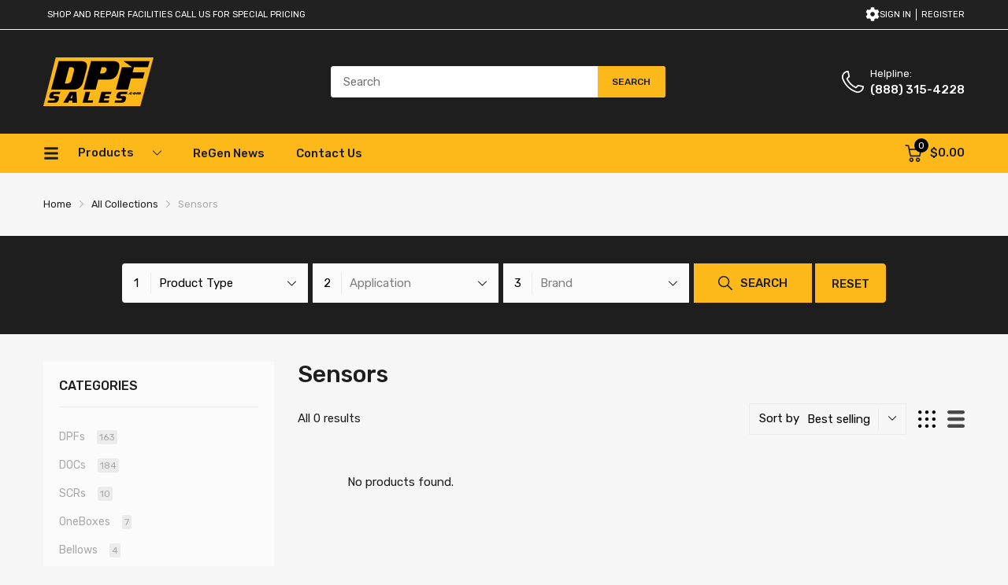

--- FILE ---
content_type: text/html; charset=utf-8
request_url: https://www.dpfsales.com/?section_id=section-newsletter
body_size: 2946
content:
<section id="shopify-section-section-newsletter" class="shopify-section"><div data-section-id="section-newsletter" data-section-type="newsletter">
  <div class="modal modal-newsletter" id="modal_newsletter">
    <div class="modal_wrapper">

      <div class="modal_overlay js-modal-close"></div>

      <div class="modal_box">

        <div class="modal_content">
          <div class="image"><span class="image__style " style="display: block;position: relative;padding-top:100.0%;"><img class="overlay-ui w-100 h-100 lazyload "
			src="[data-uri]"
			data-srcset="//www.dpfsales.com/cdn/shop/files/refurbishing_one_box-600x600_{width}x.png?v=1729796995"
			data-widths="[100,180,360,540,600]"
			data-aspectratio="1.0"
			width="600"
			height="600"
			data-sizes="auto"
			data-optimumx="1.5"
			data-expand="30"
			data-parent-fit="cover"
			alt=""
			style="object-position: 50.0% 50.0%; object-fit: cover;" />
		<noscript><img class="overlay-ui w-100 h-100 " src="//www.dpfsales.com/cdn/shop/files/refurbishing_one_box-600x600_600x.png?v=1729796995"/></noscript></span></div>
          <div class="content">
            <div class="heading">Exhausted by Engine Troubles?</div>
            <div class="subheading">We've Got the Filter Fix!<br><br>Subscribe to receive exclusive discounts, new product announcements and more...</div>
            <div class="newsletter-form"><form method="post" action="/contact#newsletter_form" id="newsletter_form" accept-charset="UTF-8" class="form-subscribe" data-type="shopify" data-successful-message="Thanks for subscribing!"><input type="hidden" name="form_type" value="customer" /><input type="hidden" name="utf8" value="✓" />
      <input type="hidden" name="contact[tags]" value="newsletter">
      <input type="email" name="contact[email]" placeholder="Enter your email" aria-label="Enter your email" aria-required="true" autocorrect="off" autocapitalize="off" required>
      <button type="submit" class="btn btn-1" name="subscribe" aria-label="Submit">
        <span class="btn-text"><svg width="24px" height="24px" aria-hidden="true" focusable="false" data-prefix="far" data-icon="paper-plane" class="svg-paper-plane" role="img" xmlns="http://www.w3.org/2000/svg" viewBox="0 0 512 512"><path fill="currentColor" d="M440 6.5L24 246.4c-34.4 19.9-31.1 70.8 5.7 85.9L144 379.6V464c0 46.4 59.2 65.5 86.6 28.6l43.8-59.1 111.9 46.2c5.9 2.4 12.1 3.6 18.3 3.6 8.2 0 16.3-2.1 23.6-6.2 12.8-7.2 21.6-20 23.9-34.5l59.4-387.2c6.1-40.1-36.9-68.8-71.5-48.9zM192 464v-64.6l36.6 15.1L192 464zm212.6-28.7l-153.8-63.5L391 169.5c10.7-15.5-9.5-33.5-23.7-21.2L155.8 332.6 48 288 464 48l-59.4 387.3z"></path></svg></span>
      </button>
    </form>
  
</div><div class="social"><ul class="widget-social-icons list-inline">
  <li><a target="_blank" rel="noopener" href="https://www.facebook.com/thedpfsales" title="Facebook">
            <svg height="1.04167in" viewBox="0 0 187 187" width="1.04167in" xml:space="preserve" xmlns="http://www.w3.org/2000/svg" xmlns:xlink="http://www.w3.org/1999/xlink"> <rect fill="currentColor" height="187" rx="18" ry="18" width="187"/> <path fill="#FFFFFF" d="M131 79l0 -12c0,-6 4,-7 6,-7 3,0 18,0 18,0l0 -27 -24 0c-27,0 -33,20 -33,32l0 14 -15 0 0 19 0 12 16 0c0,35 0,77 0,77l30 0c0,0 0,-42 0,-77l23 0 1 -12 2 -19 -24 0z"/></svg>
          </a></li><li><a target="_blank" rel="noopener" href="https://www.instagram.com/dpfsales/" title="Twitter">
            <svg height="1.04167in" viewBox="0 0 384 384" width="1.04167in" xml:space="preserve" xmlns="http://www.w3.org/2000/svg" xmlns:xlink="http://www.w3.org/1999/xlink"> <rect fill="currentColor" height="384" rx="37" ry="37" width="384"/> <path fill="#FFFFFF" fill-rule="nonzero" d="M142 59l100 0c22,0 42,9 56,24 14,14 23,34 23,56l0 106c0,22 -9,41 -23,56 -14,14 -34,23 -56,23l-100 0c-22,0 -42,-9 -56,-23 -15,-15 -24,-34 -24,-56l0 -106c0,-22 9,-42 24,-56 14,-15 34,-24 56,-24zm100 23l-100 0c-16,0 -30,6 -41,16 -10,11 -17,25 -17,41l0 106c0,15 7,30 17,40 11,11 25,17 41,17l100 0c16,0 30,-6 40,-17 11,-10 17,-25 17,-40l0 -106c0,-16 -6,-30 -17,-41 -10,-10 -24,-16 -40,-16z"/> <path fill="#FFFFFF" fill-rule="nonzero" d="M192 123c19,0 36,7 48,20 12,12 20,29 20,48 0,19 -8,35 -20,48 -12,12 -29,20 -48,20 -19,0 -36,-8 -48,-20 -13,-13 -20,-29 -20,-48 0,-19 7,-36 20,-48 12,-13 29,-20 48,-20zm32 35c-8,-8 -20,-13 -32,-13 -13,0 -24,5 -33,13 -8,9 -13,20 -13,33 0,12 5,24 13,32 9,8 20,13 33,13 12,0 24,-5 32,-13 8,-8 14,-20 14,-32 0,-13 -6,-24 -14,-33z"/> <circle fill="#FFFFFF" cx="265" cy="119" r="16"/></svg>
          </a></li><li><a target="_blank" rel="noopener" href="https://twitter.com/dpfsales" title="Instagram">
            <svg height="1.04167in" viewBox="0 0 384 384" width="1.04167in" xml:space="preserve" xmlns="http://www.w3.org/2000/svg" xmlns:xlink="http://www.w3.org/1999/xlink"> <rect fill="currentColor" height="384" rx="37" ry="37" width="384"/> <path fill="#FFF" d="M313 118c-9,4 -19,6 -29,8 11,-7 19,-16 22,-28 -9,6 -20,10 -31,12 -9,-9 -22,-15 -37,-15 -27,0 -49,22 -49,49 0,4 0,7 1,11 -41,-2 -78,-22 -102,-51 -5,7 -7,15 -7,24 0,17 9,32 22,41 -8,0 -16,-2 -23,-6 0,0 0,0 0,1 0,6 2,12 4,17 6,16 20,27 36,31 -4,1 -8,1 -13,1 -3,0 -6,0 -9,-1 6,20 25,34 46,34 -17,14 -38,21 -61,21 -5,0 -8,0 -12,0 22,14 48,22 76,22 78,0 125,-54 138,-110 2,-10 3,-20 3,-30 0,-2 0,-4 0,-6 10,-7 18,-15 25,-25z"/></svg>
          </a></li><li><a target="_blank" rel="noopener" href="https://www.youtube.com/c/Fleetserv" title="Youtube">
            <svg height="1.04167in" viewBox="0 0 5067 5067" width="1.04167in" xml:space="preserve" xmlns="http://www.w3.org/2000/svg" xmlns:xlink="http://www.w3.org/1999/xlink"> <rect fill="currentColor" height="5067" rx="489" ry="489" width="5067"/> <path fill="#FFF" d="M3110 2497l-933 504 0 -776 0 -236 421 229 512 279zm1116 -684c0,0 -33,-248 -137,-357 -131,-144 -278,-145 -346,-153 -483,-36 -1208,-36 -1208,-36l-2 0c0,0 -725,0 -1209,36 -67,8 -214,9 -346,153 -103,109 -137,357 -137,357 0,0 -35,292 -35,583l0 36 0 238c0,291 35,583 35,583 0,0 34,248 137,357 132,144 304,139 381,154 277,28 1175,36 1175,36 0,0 726,-1 1209,-37 68,-9 215,-9 346,-153 104,-109 137,-357 137,-357 0,0 35,-292 35,-583l0 -223 0 -51c0,-291 -35,-583 -35,-583z"/></svg>
	

          </a></li>
</ul></div>
              <style>#modal_newsletter .social svg{color: }#modal_newsletter .social svg:hover{color: }</style></div>
        </div>

        <button type="button" class="js-modal-close modal_close" title="Close"><svg class="svg-close" width="24" height="24" version="1.1" id="Capa_1" xmlns="http://www.w3.org/2000/svg" xmlns:xlink="http://www.w3.org/1999/xlink" x="0px" y="0px"viewBox="0 0 409.806 409.806" style="enable-background:new 0 0 409.806 409.806;" xml:space="preserve"><path d="M228.929,205.01L404.596,29.343c6.78-6.548,6.968-17.352,0.42-24.132c-6.548-6.78-17.352-6.968-24.132-0.42c-0.142,0.137-0.282,0.277-0.42,0.42L204.796,180.878L29.129,5.21c-6.78-6.548-17.584-6.36-24.132,0.42c-6.388,6.614-6.388,17.099,0,23.713L180.664,205.01L4.997,380.677c-6.663,6.664-6.663,17.468,0,24.132c6.664,6.662,17.468,6.662,24.132,0l175.667-175.667l175.667,175.667c6.78,6.548,17.584,6.36,24.132-0.42c6.387-6.614,6.387-17.099,0-23.712L228.929,205.01z"/></svg></button>

      </div>

    </div>
  </div>
  <script type="application/json" data-settings>
    {
      "delayTime": 5000,
      "scrollPosition": 1500,
      "expires": 3,
      "style": "delay"
    }
  </script>
</div>

<style> #shopify-section-section-newsletter .modal .modal_content {background-color: #ffffff;} </style></section>

--- FILE ---
content_type: text/html; charset=utf-8
request_url: https://www.dpfsales.com/collections/sensor/isuzu?view=ajax-request
body_size: 2176
content:
<div class="page-title">
    Sensors &ndash; Tagged &quot;Isuzu&quot; &ndash; DPFSales.com
  </div><div class="last-page"></div><div class="collection-pagination"></div><div class="pagination-showing">All 0 results</div><aside id="shopify-section-collection-sidebar" class="shopify-section custom-static-sidebar"><div id="sidebarDrawer" class="sidebarCollection sidebar-section section-collection-sidebar" data-section-type="collection-sidebar" data-section-id="collection-sidebar" data-filter-type="tag">
    <div class="section_content-overlay js-toggle-sb" data-role="close"></div>

    <div class="section_content-wrapper"><a href="#" onclick="return false" class="js-toggle-sb sidebarDrawer-close " data-target="sidebarDrawer" data-role="close"><svg class="svg-close" width="24" height="24" version="1.1" id="Capa_1" xmlns="http://www.w3.org/2000/svg" xmlns:xlink="http://www.w3.org/1999/xlink" x="0px" y="0px"viewBox="0 0 409.806 409.806" style="enable-background:new 0 0 409.806 409.806;" xml:space="preserve"><path d="M228.929,205.01L404.596,29.343c6.78-6.548,6.968-17.352,0.42-24.132c-6.548-6.78-17.352-6.968-24.132-0.42c-0.142,0.137-0.282,0.277-0.42,0.42L204.796,180.878L29.129,5.21c-6.78-6.548-17.584-6.36-24.132,0.42c-6.388,6.614-6.388,17.099,0,23.713L180.664,205.01L4.997,380.677c-6.663,6.664-6.663,17.468,0,24.132c6.664,6.662,17.468,6.662,24.132,0l175.667-175.667l175.667,175.667c6.78,6.548,17.584,6.36,24.132-0.42c6.387-6.614,6.387-17.099,0-23.712L228.929,205.01z"/></svg></a>

      <div class="section_content-body"><section class="featured_block featured_block-category"id="block-bb1cac4b-aeea-4cc6-b6a0-7708874df213" >
        <div class="menu_list-ui menu-toggle">
              <div class="menu_list-header">
                <p class="sb-title">Categories</p>
              </div>
              <div class="menu_list-body">
                <ul class="menu_list-wrapper"><li class="menu_list-item">
                      <a href="/collections/dpf" class="dropdown-link">
                        DPFs
<span class="number">163</span></a></li><li class="menu_list-item">
                      <a href="/collections/doc" class="dropdown-link">
                        DOCs
<span class="number">184</span></a></li><li class="menu_list-item">
                      <a href="/collections/scr" class="dropdown-link">
                        SCRs
<span class="number">10</span></a></li><li class="menu_list-item">
                      <a href="/collections/oneboxes" class="dropdown-link">
                        OneBoxes
<span class="number">7</span></a></li><li class="menu_list-item">
                      <a href="/collections/bellows" class="dropdown-link">
                        Bellows
<span class="number">4</span></a></li><li class="menu_list-item">
                      <a href="/collections/gasket" class="dropdown-link">
                        Gaskets
<span class="number">86</span></a></li><li class="menu_list-item">
                      <a href="/collections/clamp" class="dropdown-link">
                        Clamps
<span class="number">58</span></a></li><li class="menu_list-item">
                      <a href="/collections/def-dosers" class="dropdown-link">
                        Dosers
<span class="number">1</span></a></li><li class="menu_list-item">
                      <a href="/collections/def-pumps" class="dropdown-link">
                        Pumps
<span class="number">2</span></a></li><li class="menu_list-item">
                      <a href="/collections/sensor" class="dropdown-link">
                        Sensors
<span class="number">23</span></a></li><li class="menu_list-item">
                      <a href="/collections/tool" class="dropdown-link">
                        Tools
<span class="number">97</span></a></li><li class="menu_list-item">
                      <a href="/collections/miscellaneous" class="dropdown-link">
                        Misc
<span class="number">16</span></a><span class="js-btn-collapse expand" data-target="sb-collection-bb1cac4b-aeea-4cc6-b6a0-7708874df21312"><a href="#" onclick="return false"></a></span>
                        <ul class="dropdown-menu collapse" id="sb-collection-bb1cac4b-aeea-4cc6-b6a0-7708874df21312"><li class="menu_list-item">
                              <a href="/collections/bung">
                                Bungs
<span class="number">16</span></a></li></ul></li></ul>
              </div>
            </div>

      </section><section class="featured_block featured_block-filter_group"data-multiple="true"id="block-filter_group_EbtMpx" >
        <div class="filter-group direction-column ">
            <p class="sb-title">
              <span>Application</span><a href="/collections/sensor/isuzu" class="filter-clear d-none">
                <span>Clear</span>
                <span class="is-loading"><svg class="svg-loading" xmlns="http://www.w3.org/2000/svg" xmlns:xlink="http://www.w3.org/1999/xlink" style="margin: auto; background: none; shape-rendering: auto;" width="32px" height="32px" viewBox="0 0 100 100" preserveAspectRatio="xMidYMid">
			<use xlink:href="#svg-loading">
		</svg></span>
              </a>
            </p>

            <ul class="tags-list">
              <li class="tags-link" data-tag-value="caterpillar"><a href="/collections/sensor/isuzu+caterpillar?view=ajax-request" title="Caterpillar" title="Narrow selection to products matching tag Caterpillar">Caterpillar</a>
</li><li class="tags-link" data-tag-value="cummins"><a href="/collections/sensor/isuzu+cummins?view=ajax-request" title="Cummins" title="Narrow selection to products matching tag Cummins">Cummins</a>
</li><li class="tags-link" data-tag-value="detroit"><a href="/collections/sensor/isuzu+detroit?view=ajax-request" title="Detroit" title="Narrow selection to products matching tag Detroit">Detroit</a>
</li><li class="tags-link" data-tag-value="ford"><a href="/collections/sensor/isuzu+ford?view=ajax-request" title="Ford" title="Narrow selection to products matching tag Ford">Ford</a>
</li><li class="tags-link" data-tag-value="freightliner"><a href="/collections/sensor/isuzu+freightliner?view=ajax-request" title="Freightliner" title="Narrow selection to products matching tag Freightliner">Freightliner</a>
</li><li class="tags-link" data-tag-value="international"><a href="/collections/sensor/isuzu+international?view=ajax-request" title="International" title="Narrow selection to products matching tag International">International</a>
</li><li class="tags-link" data-tag-value="kenworth"><a href="/collections/sensor/isuzu+kenworth?view=ajax-request" title="Kenworth" title="Narrow selection to products matching tag Kenworth">Kenworth</a>
</li><li class="tags-link" data-tag-value="mack"><a href="/collections/sensor/isuzu+mack?view=ajax-request" title="Mack" title="Narrow selection to products matching tag Mack">Mack</a>
</li><li class="tags-link" data-tag-value="maxxforce"><a href="/collections/sensor/isuzu+maxxforce?view=ajax-request" title="Maxxforce" title="Narrow selection to products matching tag Maxxforce">Maxxforce</a>
</li><li class="tags-link" data-tag-value="mercedes"><a href="/collections/sensor/isuzu+mercedes?view=ajax-request" title="Mercedes" title="Narrow selection to products matching tag Mercedes">Mercedes</a>
</li><li class="tags-link" data-tag-value="paccar"><a href="/collections/sensor/isuzu+paccar?view=ajax-request" title="Paccar" title="Narrow selection to products matching tag Paccar">Paccar</a>
</li><li class="tags-link" data-tag-value="peterbilt"><a href="/collections/sensor/isuzu+peterbilt?view=ajax-request" title="Peterbilt" title="Narrow selection to products matching tag Peterbilt">Peterbilt</a>
</li><li class="tags-link" data-tag-value="volvo"><a href="/collections/sensor/isuzu+volvo?view=ajax-request" title="Volvo" title="Narrow selection to products matching tag Volvo">Volvo</a>
</li>
            </ul>
          </div>

      </section><section class="featured_block featured_block-banner"id="block-5913e1e1-5e78-4c79-9b91-22de7adab999" >
        <span class="image__style " style="display: block;position: relative;padding-top:110.0%;"><img class="overlay-ui w-100 h-100 lazyload "
			src="[data-uri]"
			data-srcset="//www.dpfsales.com/cdn/shop/files/menu-banner_{width}x.png?v=1613718814"
			data-widths="[100,180,360,400]"
			data-aspectratio="0.9090909090909091"
			width="400"
			height="440"
			data-sizes="auto"
			data-optimumx="1.5"
			data-expand="30"
			data-parent-fit="cover"
			alt=""
			style="object-position: 50.0% 50.0%; object-fit: cover;" />
		<noscript><img class="overlay-ui w-100 h-100 " src="//www.dpfsales.com/cdn/shop/files/menu-banner_400x.png?v=1613718814"/></noscript></span>

      </section>

      </div>
    </div>
  </div><style>@media(min-width: 768px) and (max-width: 991px){.layout-grid.d-grid{grid-template-columns: minmax(auto, 100%);}}@media(max-width: 767px){.layout-grid.d-grid{grid-template-columns: minmax(auto, 100%);}}#block-bb1cac4b-aeea-4cc6-b6a0-7708874df213 {margin:0 20px 20px;}#block-5913e1e1-5e78-4c79-9b91-22de7adab999 {margin:50px 0 0;text-align:center;}</style>

</aside>

--- FILE ---
content_type: text/css
request_url: https://www.dpfsales.com/cdn/shop/t/16/assets/page-collection.css?v=142130270655324223191729546030
body_size: 1601
content:
#sidebarDrawer .section_content-body::-webkit-scrollbar-track,.featured_block-filter_group .tags-list::-webkit-scrollbar-track{box-shadow:inset 0 0 4px var(--body-border-color);-webkit-box-shadow:inset 0 0 var(--body-border-color);background-color:var(--body-border-color);border-radius:5px}#sidebarDrawer .section_content-body::-webkit-scrollbar,.featured_block-filter_group .tags-list::-webkit-scrollbar{width:4px;background-color:var(--body-border-color);border-radius:5px}#sidebarDrawer .section_content-body::-webkit-scrollbar-thumb,.featured_block-filter_group .tags-list::-webkit-scrollbar-thumb{background-color:var(--main-color);border-radius:5px}#sidebarDrawer,#sidebarDrawer .section_content-overlay,.collection-toolbar .collection-toolbar_item .js-toggle-sb,.collection-toolbar .item-grid-view .view-item svg,.featured_block-filter_group .direction-row[data-prefix=color] li a:before{transition:all .2s ease-in-out 0s}.product_style-list .section_content-body .featured-product_wrapper .product-card_footer .btn-add-to-cart{border-radius:4px}.featured_block-filter_group .direction-row[data-prefix=color] li a,.featured_block-filter_group .direction-row[data-prefix=color] li a:before{border-radius:50%}.collection-toolbar .item-sort-by .sort-by-desktop .title,.collection-toolbar .sort-by-mobile select{border-radius:0}.section-collection-sidebar{background:var(--miscellaneous-color)}.section-collection-sidebar .featured_block{position:relative;margin:var(--gutter-xxs) var(--gutter-sm)}@media (min-width: 992px){.section-collection-sidebar .section_content-header{display:none}}.featured_block-banner .featured_block-content{position:absolute;left:0;top:0;right:0;bottom:0;display:flex;align-items:center;justify-content:center}.featured_block-banner .block_content-text-1{font-size:var(--heading-size-h3);color:var(--main-color);font-weight:500}.featured_block-banner .block_content-text-2{font-size:var(--heading-size-h2);font-weight:500;color:var(--text-miscellaneous)}.featured_block-banner .block_content-text{margin-bottom:20px}.featured_block-filter_group .tags-list{overflow-y:auto}.featured_block-filter_group .direction-column ul li{padding:5px 0}.featured_block-filter_group .direction-column ul li a{line-height:23px;-webkit-padding-start:26px;padding-inline-start:26px;position:relative;font-size:var(--body-14);color:var(--body-second-color)}.featured_block-filter_group .direction-column ul li a:before{content:"";width:20px;height:20px;transition:all .35s ease-in-out;border:1px solid var(--body-border-color);position:absolute;left:0;top:-2px}.featured_block-filter_group .direction-column ul li a:after{content:url("data:image/svg+xml;charset=utf-8,%3Csvg xmlns='http://www.w3.org/2000/svg' width='10' height='8'%3E%3Cpath fill='%23fff' d='M9.942 1.35L3.535 7.758 0 4.209l1.353-1.348 2.185 2.193L8.59 0l1.35 1.35z'/%3E%3C/svg%3E");position:absolute;left:0;top:-3px;display:flex;justify-content:center;align-items:center;width:20px;height:20px;opacity:0}@media (hover: hover){.featured_block-filter_group .direction-column ul li:hover a{color:var(--main-color)}.featured_block-filter_group .direction-column ul li:hover a:before{border-color:var(--main-color)}}.featured_block-filter_group .direction-column ul li.active a{color:var(--main-color)}.featured_block-filter_group .direction-column ul li.active a:before{background:var(--main-color)}.featured_block-filter_group .direction-column ul li.active a:after{opacity:1}.featured_block-filter_group .direction-column .price-range .field{margin-bottom:15px}.featured_block-filter_group .direction-column .price-range .field label{width:75px;margin-bottom:0}.featured_block-filter_group .direction-row ul{display:flex;align-items:center;flex-wrap:wrap;margin:0 -6px}.featured_block-filter_group .direction-row li{padding:0 6px 10px;font-size:var(--body-14)}.featured_block-filter_group .direction-row.filter-color ul{padding-top:4px}.featured_block-filter_group .direction-row[data-prefix=color] li a{width:20px;height:20px;display:block;font-size:0;position:relative;border:1px solid transparent;background:currentColor}.featured_block-filter_group .direction-row[data-prefix=color] li a:before{content:"";box-shadow:0 0 1px 1px currentColor;opacity:0;position:absolute;left:-3px;top:-3px;right:-3px;bottom:-3px}.featured_block-filter_group .direction-row[data-prefix=color] li.filterColor-white a{border-color:rgba(var(--main-color-rgba),.4)}.featured_block-filter_group .direction-row[data-prefix=color] li.active a:before,.featured_block-filter_group .direction-row[data-prefix=color] li:hover a:before{opacity:1}.featured_block-filter_group .direction-row[data-prefix=color] li.active a:after{content:url("data:image/svg+xml;charset=utf-8,%3Csvg xmlns='http://www.w3.org/2000/svg' width='10' height='8'%3E%3Cpath fill='%23fff' d='M9.942 1.35L3.535 7.758 0 4.209l1.353-1.348 2.185 2.193L8.59 0l1.35 1.35z'/%3E%3C/svg%3E");position:absolute;display:flex;justify-content:center;align-items:center;width:18px;height:18px}.featured_block-filter_group .direction-row[data-prefix=color] li.active.filterColor-white a:after{content:url("data:image/svg+xml;charset=utf-8,%3Csvg xmlns='http://www.w3.org/2000/svg' width='10' height='8'%3E%3Cpath d='M9.942 1.35L3.535 7.758 0 4.209l1.353-1.348 2.185 2.193L8.59 0l1.35 1.35z'/%3E%3C/svg%3E")}.featured_block-filter_group .direction-row:not(.filter-color) li{padding-bottom:10px}.featured_block-filter_group .direction-row:not(.filter-color) li a{color:var(--body-second-color);border-bottom:1px solid transparent}.featured_block-filter_group .direction-row:not(.filter-color) li.active a,.featured_block-filter_group .direction-row:not(.filter-color) li:hover a{color:var(--main-color);border-bottom:1px solid var(--main-color)}.featured_block-filter_group .direction-row .price-range .facets__price{display:flex;margin:0 -10px}.featured_block-filter_group .direction-row .price-range .facets__price .field{padding:0 10px}.featured_block-filter_group .direction-row .price-range .facets__price .field label{width:100%}.featured_block-filter_group .price-range{margin-bottom:15px}.featured_block-filter_group .price-range input::-webkit-inner-spin-button,.featured_block-filter_group .price-range input::-webkit-outer-spin-button{-webkit-appearance:none;margin:0}.featured_block-filter_group .price-range input[type=number]{-moz-appearance:textfield}.featured_block-filter_group .price-range .facets__price .field-currency{-webkit-margin-end:6px;margin-inline-end:6px;display:block}.featured_block-filter_group .price-range .field{flex:1;display:flex;flex-wrap:wrap;align-items:center}.featured_block-filter_group .price-range .field input{flex:1}.featured_block-filter_group .price-range .button-group{margin-top:20px}.featured_block-filter_group .price-range .button-group .btn{text-transform:uppercase;padding:10px 30px}#product-grid-container:empty{min-height:500px}.section-collection-template{position:relative;margin-bottom:55px}.section-collection-template .no-products{padding:0 15px}.section-collection-template #product-grid-container .text-center{text-align:left!important}.section-collection-template .section_content-body .product-section{margin-bottom:15px;padding:0 10px}@media (min-width: 768px){.section-collection-template .section_content-body .product-section{margin-bottom:30px;padding:0 15px}}.section-collection-template .section_content-body #col-main>.row{margin:0 -10px}@media (min-width: 768px){.section-collection-template .section_content-body #col-main>.row{margin:0 -15px}}.product_style-list .section_content-body .featured-product_wrapper{display:flex;flex-direction:row;height:auto}.product_style-list .section_content-body .featured-product_wrapper .product-card_header{width:100%;max-width:110px;margin-bottom:0}@media (min-width: 768px){.product_style-list .section_content-body .featured-product_wrapper .product-card_header{max-width:200px}}.product_style-list .section_content-body .featured-product_wrapper .product-card_body{-webkit-margin-start:20px;margin-inline-start:20px;flex:1;display:block}.product_style-list .section_content-body .featured-product_wrapper .product-card_footer{display:block}.product_style-list .section_content-body .featured-product_wrapper .product-card_footer .product-price{margin-bottom:var(--gutter-sm)}.product_style-list .section_content-body .featured-product_wrapper .product-card_footer .btn-add-to-cart{width:90px;height:40px;line-height:1;font-weight:var(--btn1-fw);color:var(--btn1-cl);background:var(--btn1-bg-cl);border:var(--btn1-border-width) solid var(--btn1-border-cl);transition:all .35s ease-in-out 0s}.product_style-list .section_content-body .featured-product_wrapper .product-card_footer .btn-add-to-cart svg path{stroke:var(--btn1-cl);fill:var(--btn1-cl)}@media (hover: hover){.product_style-list .section_content-body .featured-product_wrapper .product-card_footer .btn-add-to-cart:hover{color:var(--btn1-hover-cl);background:var(--btn1-hover-bg-cl);border-color:var(--btn1-hover-border-cl)}}.toolbar-sort-list{display:none}#sidebarDrawer{position:fixed;left:-100%;top:0;width:90vw;height:100vh;z-index:72;opacity:0;visibility:hidden}#sidebarDrawer.is-open{left:0;opacity:1;visibility:visible}@media (min-width: 992px){#sidebarDrawer{opacity:1;visibility:visible}}#sidebarDrawer .sidebarDrawer-close{position:absolute;left:90vw;top:0;width:30px;height:30px;display:flex;align-items:center;justify-content:center;background:var(--main-color);z-index:layer(sidebarDrawer-close)}#sidebarDrawer .sidebarDrawer-close svg{width:16px;height:16px}#sidebarDrawer .sidebarDrawer-close svg path{fill:var(--text-miscellaneous)}@media (hover: hover){#sidebarDrawer .sidebarDrawer-close:hover{opacity:.8}}#sidebarDrawer.is-open .section_content-overlay{width:100vw;height:100vh;background:#0009;position:fixed;left:0;top:0}@media (min-width: 992px){#sidebarDrawer.is-open .section_content-overlay{display:none}}#sidebarDrawer .section_content-wrapper{scrollbar-color:var(--main-color) var(--body-border-color);scrollbar-width:thin;padding-bottom:25px;position:relative;background:var(--miscellaneous-color)}#sidebarDrawer .section_content-body{overflow:hidden;overflow-y:auto;max-height:100vh;padding:0 20px 25px}@media (min-width: 375px){#sidebarDrawer{width:330px}#sidebarDrawer .sidebarDrawer-close{left:330px;width:40px;height:40px}}.template-collection-infinite .container-wrapper,.template-collection-left-sidebar .container-wrapper,.template-collection-right-sidebar .container-wrapper,.template-collection .container-wrapper{margin-bottom:60px}#filter-collection .filter-wrapper{margin-bottom:35px}@media (min-width: 992px){.layout-grid--infinite #sidebarDrawer,.layout-grid--no-sidebar #sidebarDrawer{position:fixed;width:360px;transition:all .2s ease-in-out}.layout-grid--infinite #sidebarDrawer .section_content-body,.layout-grid--no-sidebar #sidebarDrawer .section_content-body{overflow-y:auto;height:100vh;padding:0 20px 25px}.layout-grid--infinite #sidebarDrawer .sidebarDrawer-close,.layout-grid--no-sidebar #sidebarDrawer .sidebarDrawer-close{left:360px}.layout-grid--infinite #sidebarDrawer.is-open,.layout-grid--no-sidebar #sidebarDrawer.is-open{left:0}.layout-grid--infinite #sidebarDrawer.is-open .section_content-overlay,.layout-grid--no-sidebar #sidebarDrawer.is-open .section_content-overlay{display:block}}.collection-toolbar{margin-bottom:30px}.collection-toolbar .collection-toolbar_wrapper{display:flex;align-items:center}.collection-toolbar .collection-toolbar_item>span{display:none}.collection-toolbar .collection-toolbar_item .js-toggle-sb{padding:0 10px;height:40px;line-height:40px;display:inline-block;-webkit-margin-end:15px;margin-inline-end:15px;border:1px solid var(--body-border-color)}@media (hover: hover){.collection-toolbar .collection-toolbar_item .js-toggle-sb:hover{background:var(--main-color)}}.collection-toolbar .item-sort-by{display:flex;justify-content:flex-end;flex:1}.collection-toolbar .item-sort-by .sort-by-desktop{position:relative}.collection-toolbar .item-sort-by .sort-by-desktop .select-title{border:1px solid var(--body-border-color);height:40px;display:flex;align-items:center;padding:0 12px}.collection-toolbar .item-sort-by .sort-by-desktop .title{padding:0 10px;-webkit-margin-end:12px;margin-inline-end:12px;line-height:28px;-webkit-border-end:1px solid var(--body-border-color);border-inline-end:1px solid var(--body-border-color)}.collection-toolbar .item-sort-by .sort-by-desktop .dropdown-select{position:absolute;left:0;top:100%;right:0;background:var(--body-bg-color);padding:10px 0;visibility:hidden;opacity:0;box-shadow:0 2px 5px #00000026}.collection-toolbar .item-sort-by .sort-by-desktop .dropdown-select li{padding:5px 10px;cursor:pointer}@media (hover: hover){.collection-toolbar .item-sort-by .sort-by-desktop .dropdown-select li:hover{background:var(--main-color)}}.collection-toolbar .item-sort-by .sort-by-desktop.is-open .dropdown-select{visibility:visible;opacity:1;z-index:7}.collection-toolbar .item-grid-view .view-item{-webkit-padding-start:15px;padding-inline-start:15px;opacity:.7}.collection-toolbar .item-grid-view .view-item.active{opacity:1}@media (hover: hover){.collection-toolbar .item-grid-view .view-item:hover svg{fill:var(--main-color)}}.collection-toolbar .svg_element-ui svg{width:10px;height:10px}.collection-toolbar .sort-by-mobile{position:relative;display:flex;align-items:center;padding:4px 10px;height:40px;border:1px solid var(--body-border-color)}.collection-toolbar .sort-by-mobile select{border:0;height:100%;line-height:1;padding:0;letter-spacing:.3px;-webkit-padding-end:10px;padding-inline-end:10px}.collection-toolbar .sort-by-mobile .svg_element-ui{pointer-events:none}@media (min-width: 768px){.collection-toolbar .collection-toolbar_item>span{display:inline-block}}
/*# sourceMappingURL=/cdn/shop/t/16/assets/page-collection.css.map?v=142130270655324223191729546030 */


--- FILE ---
content_type: text/javascript
request_url: https://www.dpfsales.com/cdn/shop/t/16/assets/collection-left-sidebar-page.js?v=72916086042103293791729546029
body_size: 1911
content:
(()=>{var initEventChangeCollectionGridStyle=function(){let buttonsContainer=document.getElementById("grid_style_list");if(!buttonsContainer)return;let{container}=this,originClass=[...container.classList].join(" "),{productGridContainer}=this.elms;buttonsContainer.children.forEach(button=>{let gridClass=button.dataset.class,styleClass=button.dataset.style;button.addEvent("click",()=>{productGridContainer.className=gridClass,container.className=`${originClass} ${styleClass}`,button.dataset.style==="product_style-grid"?AT.cookie.delete("arn-mode-view"):AT.cookie.set("arn-mode-view",!0,7)})}),AT.cookie.get("arn-mode-view")?(container.addClass("product_style-list"),productGridContainer.className=" ",setTimeout(()=>{productGridContainer.addClass("d-grid","grid-1","grid-gap-md-30","grid-gap-15","grid-mv")},"500")):setTimeout(()=>{productGridContainer.addClass("grid-mv")},"500")};function initFilterGroup(){let{sidebarContainer}=this.elms;if(!sidebarContainer)return;let filterGroups=sidebarContainer.querySelectorAll(".featured_block-filter_group");const filterType=this.elms.sidebarContainer.dataset.filterType;function scrollToTop(){theme.settings.collection.scrollTopWhenFilter&&AT.scrollTo(document.getElementById("main-layout").offsetTop-100)}filterGroups.forEach(element=>{let enableMultipleValue=element.dataset.multiple==="true",clearButton=element.querySelector(".filter-clear"),filterItems=element.querySelectorAll(".tags-link"),action;filterItems.forEach(button=>{let tagValue=button.dataset.tagValue;button.addEvent("click",e=>{e.preventDefault(),button.hasClass("active")?(this.currentTags=this.currentTags.filter(tag=>tag!=tagValue),action="remove"):(!enableMultipleValue&&filterType!="attribute"&&[...filterItems].filter(item=>item.hasClass("active")).forEach(item=>(item.removeClass("active"),this.currentTags=this.currentTags.filter(tag=>tag!=item.dataset.tagValue))),this.currentTags.push(tagValue),action="add"),clearButton.addClass("pending"),clearButton.removeClass("d-none"),this.getProductList(this.getUrlAjaxRequest(null,"filter",button)).then(()=>{switch(action){case"add":button.addClass("active");break;case"remove":button.removeClass("active"),[...filterItems].find(item=>item.hasClass("active"))||clearButton.addClass("d-none");break}clearButton.removeClass("pending"),scrollToTop()})})}),clearButton?.addEvent("click",e=>{e.preventDefault();let clearTags=[...filterItems].map(element2=>element2.hasClass("active")&&element2.dataset.tagValue).filter(Boolean);this.currentTags=this.currentTags.filter(tag=>!clearTags.includes(tag)),clearButton.addClass("pending");let url;filterType=="attribute"?url=clearButton.href:url=this.getUrlAjaxRequest(null,"filter"),this.getProductList(url).then(()=>{clearButton.addClass("d-none"),clearButton.removeClass("pending"),filterItems.forEach(item=>item.removeClass("active")),scrollToTop()})})}),sidebarContainer.querySelector(".js-filter-form")?.addEventListener("submit",e=>{e.preventDefault();const formData=new FormData(e.target),query=new URLSearchParams(formData).toString(),link=document.createElement("a");link.href=`${e.target.action}?${query}`,this.getProductList(this.getUrlAjaxRequest(null,"filter",link))})}var CollectionLeftSidebar={onLoad:function(){let{container}=this;Object.assign(this,theme.collection),!this.currentTags&&(this.currentTags=[]),this.elms={sortContainer:container.querySelector(".js-collection-sort-container"),selectDesk:document.getElementById("select_desk"),selectDeskTitle:document.getElementById("select_desk_title"),selectDeskContainer:document.getElementById("select_desk_container"),productItems:[...container.getElementsByClassName("product-section")],infiniteBtn:container.querySelector(".js-infinite-btn"),productGridContainer:container.querySelector("#product-grid-container"),collectionPaginationContainer:container.querySelector(".js-colletion-pagination-container"),paginationShowing:container.querySelector(".js-pagination-showing"),sidebarContainer:container.querySelector("#sidebarDrawer"),toggleSbButton:container.getElementsByClassName("js-toggle-sb"),filterContainer:document.querySelector(".js-filter-container")},this.filterType=this.elms.sidebarContainer.dataset.filterType,this.initSortCollection(),this.initCollapse(),this.getProductList(this.getUrlAjaxRequest()),initFilterGroup.call(this),this.initToggleSidebar(),this.initFilter(),initEventChangeCollectionGridStyle.call(this)},initFilter(){let{filterContainer}=this.elms;filterContainer&&(typeof Filter<"u"?new Filter(filterContainer):AT.loadCollectionFilter().then(()=>{new Filter(filterContainer)}))},initSortCollection:function(){let{sortContainer}=this.elms,desktopSelectContainer=sortContainer.querySelector("#select_desk_container"),deskSelectElement=sortContainer.querySelector("#select_desk"),deskSelectTitleElement=desktopSelectContainer.querySelector("#select_desk_title"),mobileSelectElement=sortContainer.querySelector("#mobile-select-container").firstElementChild;desktopSelectContainer.addEvent("click",function(){this.hasClass("is-open")?this.removeClass("is-open"):this.addClass("is-open")}),document.addEvent("click",e=>{desktopSelectContainer.contains(e.target)||desktopSelectContainer.removeClass("is-open")}),deskSelectElement.children.addEvents("click",function(){let title=this.innerHTML,value=this.dataset.value;deskSelectTitleElement.innerHTML=title,mobileSelectElement.value=value,mobileSelectElement.dispatchEvent(new Event("change"))}),mobileSelectElement.addEvent("change",e=>{let{value}=e.target;this.getProductList(this.getUrlAjaxRequest(value,"sort-by"))})},getUrlAjaxRequest:function(value,action,link){let newURL="",vendors;switch(window.location.href.includes("vendors")&&(vendors=AT.getParameterByName("q")),action){case"sort-by":{if(vendors){let paramsSearch=[...window.location.search.replace("?","").split("&").filter(i=>!i.includes("sort_by")),`sort_by=${value}`,"view=ajax-request"];newURL=`${window.location.pathname}?${paramsSearch.join("&")}`}else if(window.location.search)if(location.search.includes("sort_by")){let paramsSearch=location.search.split("&");paramsSearch=paramsSearch.map(item=>item.includes("sort_by")?item.split("=")[0]+"="+value:item),paramsSearch.push("view=ajax-request"),newURL=`${location.origin}${location.pathname}${paramsSearch.join("&")}`}else newURL=`${location.href}&sort_by=${value}&view=ajax-request`;else newURL=`${location.href}?sort_by=${value}&view=ajax-request`;break}case"filter":{if(this.filterType=="attribute"&&link)newURL=link.tagName=="A"?link.href:link.querySelector("a").href,newURL+="&view=ajax-request";else if(vendors){let paramsSearch=[this.currentTags.length?`constraint=${encodeURIComponent(this.currentTags.join("+"))}`:"",...window.location.search.replace("?","").split("&").filter(i=>!i.includes("constraint")&&!i.includes("page")),"view=ajax-request"].filter(Boolean).join("&");newURL=`${window.location.pathname}?${paramsSearch}`}else if(location.search){let paramsSearch=location.search.split("&");paramsSearch=paramsSearch.map(item=>item.includes("page=")&&+item.split("=")[1]>1?item.split("=")[0]+"=1":item),newURL=`${this.url}${this.currentTags.length?"/"+this.currentTags.join("+"):""}${paramsSearch.join("&")}&view=ajax-request`}else newURL=`${this.url}${this.currentTags.length?"/"+this.currentTags.join("+"):""}?view=ajax-request`;break}default:window.location.search?newURL=`${this.url.includes("collections/vendors")?window.location.pathname:this.url}${this.currentTags.length?"/"+this.currentTags.join("+"):""}${window.location.search}&view=ajax-request`:newURL=`${this.url.includes("collections/vendors")?window.location.pathname:this.url}${this.currentTags.length?"/"+this.currentTags.join("+"):""}?view=ajax-request`;break}return newURL},getProductList:function(url){let{productGridContainer,collectionPaginationContainer,paginationShowing,sidebarContainer}=this.elms;return fetch(url,{dataType:"text"}).then(content=>{let div=document.createElement("div");div.innerHTML=content;let productElmList=div.querySelectorAll(".js-product-card"),paginationElm=div.querySelector(".collection-pagination");paginationShowing.innerHTML=div.querySelector(".pagination-showing").innerHTML,productElmList.length?(productGridContainer.innerHTML="",productElmList.forEach(item=>{ProductCard.initEvent(item),productGridContainer.append(item)})):productGridContainer.innerHTML=`<p class="text-center">${this.notFound}</p>`,collectionPaginationContainer.innerHTML=paginationElm.innerHTML||"",collectionPaginationContainer.querySelectorAll("a").forEach(item=>{item.href=AT.removeParam("view",item.href)}),history.replaceState({},"",url.replaceAll("?view=ajax-request&","?").replaceAll("?view=ajax-request","").replaceAll("&view=ajax-request","")),this.replaceHref(div),this.updateFilterForm(div),document.title=div.querySelector(".page-title").textContent,typeof window.SPR<"u"&&(window.SPR.initDomEls(),window.SPR.loadBadges(),window.SPR.loadProducts())})},initCollapse:function(){this.container.getElementsByClassName("js-btn-collapse").addEvents("click",function(){this.hasClass("is-open")?(this.removeClass("is-open"),this.nextElementSibling.removeClass("is-open")):(this.addClass("is-open"),this.nextElementSibling.addClass("is-open"))})},initToggleSidebar:function(){let{toggleSbButton,sidebarContainer}=this.elms;sidebarContainer&&toggleSbButton.forEach(button=>{button.addEvent("click",function(){let{role}=button.dataset;switch(role){case"open":sidebarContainer.addClass("is-open");break;case"close":sidebarContainer.removeClass("is-open");break}})})},replaceHref:function(container){if(this.filterType!="attribute")return;const arrFilterLink=Array.from(this.elms.sidebarContainer.querySelectorAll(".js-filter-link"));container.querySelectorAll(".js-filter-link")?.forEach(item=>{const currentLink=arrFilterLink.find(i=>i.dataset.filterId==item.dataset.filterId);currentLink&&(currentLink.href=item.href,currentLink.setAttribute("data-active",item.dataset.active),currentLink.closest(".tags-link")?.classList.toggle("active",currentLink.dataset.active=="true"))})},updateFilterForm:function(container){container.querySelectorAll(".js-filter-update-content")?.forEach(item=>{const target=document.querySelector(`.js-filter-update-content[data-id="${item.dataset.id}"]`);target&&(target.innerHTML=item.innerHTML)})}};register("collection-left-sidebar",CollectionLeftSidebar),load("*")})();
//# sourceMappingURL=/cdn/shop/t/16/assets/collection-left-sidebar-page.js.map?v=72916086042103293791729546029
